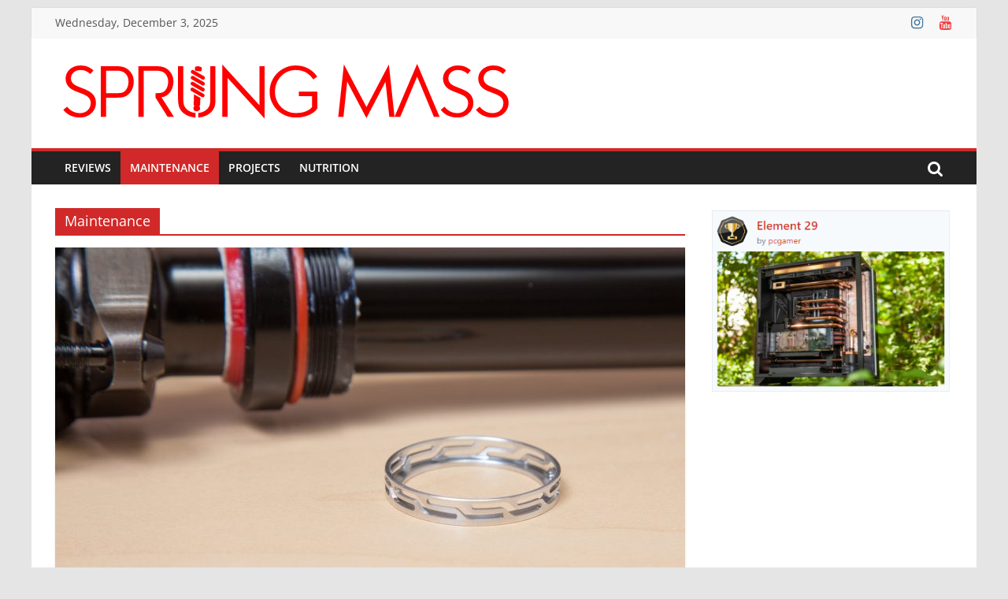

--- FILE ---
content_type: text/html; charset=utf-8
request_url: https://www.google.com/recaptcha/api2/aframe
body_size: 271
content:
<!DOCTYPE HTML><html><head><meta http-equiv="content-type" content="text/html; charset=UTF-8"></head><body><script nonce="WNJYJEVoIYCFxjX5vqZOWA">/** Anti-fraud and anti-abuse applications only. See google.com/recaptcha */ try{var clients={'sodar':'https://pagead2.googlesyndication.com/pagead/sodar?'};window.addEventListener("message",function(a){try{if(a.source===window.parent){var b=JSON.parse(a.data);var c=clients[b['id']];if(c){var d=document.createElement('img');d.src=c+b['params']+'&rc='+(localStorage.getItem("rc::a")?sessionStorage.getItem("rc::b"):"");window.document.body.appendChild(d);sessionStorage.setItem("rc::e",parseInt(sessionStorage.getItem("rc::e")||0)+1);localStorage.setItem("rc::h",'1764740611235');}}}catch(b){}});window.parent.postMessage("_grecaptcha_ready", "*");}catch(b){}</script></body></html>